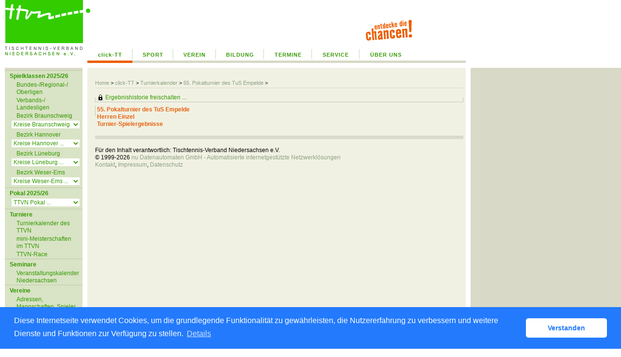

--- FILE ---
content_type: text/html; charset=utf-8
request_url: https://ttvn.click-tt.de/cgi-bin/WebObjects/nuLigaTTDE.woa/wa/tournamentMatchesReport?federation=TTVN&competition=198975
body_size: 21921
content:
<!DOCTYPE html PUBLIC "-//W3C//DTD XHTML 1.0 Transitional//EN" "http://www.w3.org/TR/xhtml1/DTD/xhtml1-transitional.dtd">
<html xmlns="http://www.w3.org/1999/xhtml" lang="de">
  <!-- InstanceBegin template="/Templates/Standard.dwt" codeOutsideHTMLIsLocked="false" -->
  <head>
    <meta http-equiv="content-type" content="text/html; charset=utf-8" />
    <meta name="robots" content="all" />
    <meta name="publisher" content="nuLiga" />
    <meta name="author" content="nuLiga" />
    <meta name="nuLigaStatsUrl" content="/nuLigaTTDE/wa/tournamentMatchesReport/view?federation=TTVN&competition=198975" />
<meta name="uLigaStatsRefUrl" />

    <!-- InstanceBeginEditable name="doctitle" -->
    <title>
      click-TT
       &ndash; 
      Turnier-Spielergebnisse
    </title>
    
    <!-- InstanceEndEditable -->
    
<link rel="stylesheet" type="text/css" href="/WebObjects/nuLiga.woa/Frameworks/nuLigaWebResources.framework/WebServerResources/css/print.css?nlv=6f357bc9" media="print" />
    
<link rel="stylesheet" type="text/css" href="/WebObjects/nuLiga.woa/Frameworks/nuLigaWebResources.framework/WebServerResources/css/default.css?nlv=6f357bc9" media="all" />
    
<link rel="stylesheet" type="text/css" href="/WebObjects/nuLiga.woa/Frameworks/nuLigaWebResources.framework/WebServerResources/css/interface.css?nlv=6f357bc9" media="screen" />
    <link rel="stylesheet" type="text/css" href="/sources/template.css?nlv=6f357bc9" media="screen" />

    
<link rel="stylesheet" type="text/css" href="/WebObjects/nuLiga.woa/Frameworks/nuLigaWebResources.framework/WebServerResources/css/club-offers.css?nlv=6f357bc9" media="all" />
    
<link rel="stylesheet" type="text/css" href="/WebObjects/nuLiga.woa/Frameworks/nuLigaWebResources.framework/WebServerResources/css/referee-observation-questionnaire.css?nlv=6f357bc9" media="all" />
    
    <script type="text/javascript" src="/WebObjects/nuLiga.woa/Frameworks/nuLigaWebResources.framework/WebServerResources/js/default.js?nlv=6f357bc9"></script>
    
      <script type="text/javascript" src="/banner/federationLists.ujs?nlv=6f357bc9"></script>
      <script type="text/javascript" src="/banner/federationFunctions.js?nlv=6f357bc9"></script>
      
        <script type="text/javascript" src="https://banner.click-tt.de/lists.ujs?nlv=6f357bc9"></script>
        <script type="text/javascript" src="https://banner.click-tt.de/functions.js?nlv=6f357bc9"></script>
      
      
      
    
    <script type="text/javascript">
               <!-- 
      	var tickerposition=0; 
      	var tickerlength=50; 
        var tickermessage='';  
      	function initTerminationMessageTicker() {		 
      		if ( tickermessage != "" ) {	 
      			var i, msg=""; 
      			for ( i=0;i<tickerlength;i++ ) msg += " "; 
      			msg += "+ + + " + tickermessage + " + + +"; 
      			document.getElementById("terminationMessage").innerHTML = msg.substr(tickerposition,tickerlength).replace(/ /g," ") + " "; 
      			if ( tickerposition++ >= msg.length ) tickerposition=0; 
      			setTimeout("initTerminationMessageTicker()",1500/10);		 
      	} 
      }
       //--> 
    </script>
    
    
      <link rel="stylesheet" type="text/css" href="//cdnjs.cloudflare.com/ajax/libs/cookieconsent2/3.1.0/cookieconsent.min.css" />
<script src="//cdnjs.cloudflare.com/ajax/libs/cookieconsent2/3.1.0/cookieconsent.min.js"></script>
<script>
    window.addEventListener("load", function() {
    window.cookieconsent.initialise({
        "cookie": {
            "name": "disclaimer_cookie",
            "expiryDays": 999
        },
        "palette": {
            "popup": {
                "background": "#237afc"
            },
            "button": {
                "background": "#fff",
                "text": "#237afc"
            }
        },
        "theme": "classic",
        "position": "bottom",
        "content": {
            "message": "Diese Internetseite verwendet Cookies, um die grundlegende Funktionalität zu gewährleisten, die Nutzererfahrung zu verbessern und weitere Dienste und Funktionen zur Verfügung zu stellen.",
            "dismiss": "Verstanden",
            "link": "Details",
            "href": 'https://ttvn.click-tt.de/cgi-bin/WebObjects/nuLigaTTDE.woa/wa/dataProtection'
        }
    })});
</script>
    
  </head>
  <body>
    
      
        <div id="banner-super">
		
<!-- SZM is no longer in use -->
		
		</div>
      
      
        <div id="banner-skyscraper">
		
<!-- SZM is no longer in use -->
		
		</div>
      
      <div id="layoutBanner800">
        <script type="text/javascript">
          if (typeof layoutBanner800 === 'function') {
            layoutBanner800();
          }
        </script>
      </div>
      <div id="layoutBanner801">
        <script type="text/javascript">
          if (typeof layoutBanner801 === 'function') {
            layoutBanner801();
          }
        </script>
      </div>
    

    <div id="page">
      
      <div id="header">
        <div id="logo">
        
            
          
          
            
              <a href="https://www.ttvn.de/"> <img  alt="Home" src="/WebObjects/nuLiga.woa/Frameworks/nuLigaWebResources.framework/WebServerResources/img/spacer.gif?nlv=6f357bc9" /> </a>
            

          

        </div>
        
          
            
              <script type="text/javascript">banner0();</script>
            
            
            
          

        

        
        <div id="date"> <!-- TODO: publish a reasonable update date --> </div>
      </div>
      <div id="tabs-external">
        
          
        
            <ul id="main_navigation">
            <li><a href="/" style="width:93px; text-align:center" class="active">click-TT</a></li>
            <li><a href="https://www.ttvn.de/content.php?ID_1=1" style="width:84px; text-align:center">SPORT</a></li>
			<li><a href="https://www.ttvn.de/content.php?ID_1=2" style="width:88px; text-align:center">VEREIN</a></li>
			<li><a href="https://www.ttvn.de/content.php?ID_1=3" style="width:99px; text-align:center">BILDUNG</a></li>
			<li><a href="https://www.ttvn.de/termine/index.php" style="width:99px; text-align:center">TERMINE</a></li>
			<li><a href="https://www.ttvn.de/content.php?ID_1=5" style="width:98px; text-align:center">SERVICE</a></li>
			<li><a href="https://www.ttvn.de/content.php?ID_1=6" style="width:109px; text-align:center; background:none; ">&Uuml;BER UNS</a></li>
            </ul>
        
        

        

      </div>
      

      <div id="tabs">
        

        

      </div>
      
  <div id="breadcrumb">
    

  
  
    <a target="_top" href="https://www.ttvn.de/">Home</a>
    &gt; 
    <a href="http://ttvn.click-tt.de/cgi-bin/WebObjects/nuLigaTTDE.woa/wa/home?federation=TTVN">click-TT</a>
    &gt; 
  

    <a href="/cgi-bin/WebObjects/nuLigaTTDE.woa/wa/tournamentCalendar?federation=TTVN">Turnierkalender</a>
    &gt; 
    <a href="/cgi-bin/WebObjects/nuLigaTTDE.woa/wa/tournamentCalendarDetail?tournament=149768&amp;federation=TTVN">55. Pokalturnier des TuS Empelde</a>
    &gt; 
  </div>
  <div id="container">
    <div id="navigation"> 
<ul>
  <script type="text/javascript">banner1();</script>
  <li> <strong>Spielklassen 2025/26</strong>
    <ul>
      <li> <a href="/cgi-bin/WebObjects/ClickNTTV.woa/wa/leaguePage?championship=DTTB+25/26">Bundes-/Regional-/<br />
        Oberligen</a></li>
      <li><a href="/cgi-bin/WebObjects/ClickNTTV.woa/wa/leaguePage?championship=TTVN%2025/26">Verbands-/<br />
        Landesligen</a></li>
      <li><a href="/cgi-bin/WebObjects/ClickNTTV.woa/wa/leaguePage?championship=BV%20BS%2025/26">Bezirk Braunschweig</a></li>
      <li>
        <form name="form1" method="get" action="/cgi-bin/WebObjects/ClickNTTV.woa/wa/leaguePage">
          <select name="championship" onChange="this.form.submit();">
            <option selected>Kreise Braunschweig ...</option>
            <option value="RV BS 25/26">Braunschweig</option>
            <option value="RV GW 25/26">Gifhorn-Wolfsburg</option>
            <option value="KV GS 25/26">Goslar</option>
            <option value="KV HE 25/26">Helmstedt</option>
            <option value="KV PE 25/26">Peine</option>
            <option value="RV SN 25/26">S&uuml;dniedersachsen</option>
          </select>
        </form>
      </li>
      <li><a href="/cgi-bin/WebObjects/ClickNTTV.woa/wa/leaguePage?championship=BV%20HA%2025/26">Bezirk Hannover</a></li>
      <li>
        <form name="form1" method="get" action="/cgi-bin/WebObjects/ClickNTTV.woa/wa/leaguePage">
          <select name="championship" onChange="this.form.submit();">
            <option selected>Kreise Hannover ...</option>
            <option value="KV DH 25/26">Diepholz</option>
            <option value="KV HM 25/26">Hameln-Pyrmont</option>
            <option value="RV H 25/26">Hannover</option>
            <option value="KV HI 25/26">Hildesheim</option>
            <option value="KV HOL 25/26">Holzminden</option>
            <option value="KV NI 25/26">Nienburg</option>
            <option value="KV SHG 25/26">Schaumburg</option>
          </select>
        </form>
      </li>
      <li><a href="/cgi-bin/WebObjects/ClickNTTV.woa/wa/leaguePage?championship=BV%20LG%2025/26">Bezirk L&uuml;neburg</a></li>
      <li>
        <form name="form1" method="get" action="/cgi-bin/WebObjects/ClickNTTV.woa/wa/leaguePage">
          <select name="championship" onChange="this.form.submit();">
            <option selected>Kreise L&uuml;neburg ...</option>
            <option value="KV CE 25/26">Celle</option>
            <option value="KV CUX 25/26">Cuxhaven</option>
            <option value="KV WL 25/26">Harburg-Land</option>
            <option value="KV LG 25/26">L&uuml;neburg</option>
            <option value="KV OHZ 25/26">Osterholz</option>
            <option value="KV ROW 25/26">Rotenburg-W&uuml;mme</option>
            <option value="KV HK 25/26">Heidekreis</option>
            <option value="RV UW 25/26">Uelzen-Wendland</option>
	    <option value="KV STD 25/26">Stade</option>
            <option value="KV VER 25/26">Verden</option>
          </select>
        </form>
      </li>
      <li><a href="/cgi-bin/WebObjects/ClickNTTV.woa/wa/leaguePage?championship=BV%20WE%2025/26">Bezirk Weser-Ems</a></li>
      <li>
        <form name="form1" method="get" action="/cgi-bin/WebObjects/ClickNTTV.woa/wa/leaguePage">
          <select name="championship" onChange="this.form.submit();">
            <option selected>Kreise Weser-Ems ...</option>
            <option value="KV AML 25/26">Ammerland</option>
            <option value="KV AUR/WTM 25/26">Aurich/Wittmund</option>
            <option value="KV CLP 25/26">Cloppenburg</option>
            <option value="KV DEL/OLL 25/26">Delmenhorst/Oldenburg-Land</option>
            <option value="KV EMD 25/26">Emden</option>
            <option value="RV EV 25/26">Ems-Vechte</option>
	    <option value="KV FRI/WHV 25/26">Friesland/Wilhelmshaven</option>
            <option value="KV LER 25/26">Leer</option>
            <option value="KV OLS 25/26">Oldenburg-Stadt</option>
            <option value="KV OSL 25/26">Osnabr&uuml;ck-Land</option>
            <option value="KV OSS 25/26">Osnabr&uuml;ck-Stadt</option>
            <option value="KV VEC 25/26">Vechta</option>
            <option value="KV WEM 25/26">Wesermarsch</option>
          </select>
        </form>
      </li>
    </ul>
  </li>
   <li><strong>Pokal 2025/26</strong>
    <ul>
      <li>
        <form action="/cgi-bin/WebObjects/ClickNTTV.woa/wa/leaguePage" method="get" name="selectChmpFormTTVNPokal" id="selectChmpFormTTVNPokal">
          <select name="championship" onChange="this.form.submit();">
            <option value="0" selected="selected">TTVN Pokal ...</option>
            <option value="TTVN Pokal 25/26">Verband</option>
            <option value="BV BS Pokal 25/26">&nbsp;&nbsp;Bezirksverband Braunschweig</option>
            <option value="RV BS Pokal 25/26">&nbsp;&nbsp;&nbsp;&nbsp;Braunschweig</option>
            <option value="RV GW Pokal 25/26">&nbsp;&nbsp;&nbsp;&nbsp;Gifhorn-Wolfsburg</option>
            <option value="KV GS Pokal 25/26">&nbsp;&nbsp;&nbsp;&nbsp;Goslar</option>
            <option value="KV HE Pokal 25/26">&nbsp;&nbsp;&nbsp;&nbsp;Helmstedt</option>
            <option value="KV PE Pokal 25/26">&nbsp;&nbsp;&nbsp;&nbsp;Peine</option>
            <option value="RV SN Pokal 25/26">&nbsp;&nbsp;&nbsp;&nbsp;S&uuml;dniedersachsen</option>
            <option value="BV HA Pokal 25/26">&nbsp;&nbsp;Bezirksverband Hannover</option>
            <option value="KV DH Pokal 25/26">&nbsp;&nbsp;&nbsp;&nbsp;Diepholz</option>
            <option value="KV HM Pokal 25/26">&nbsp;&nbsp;&nbsp;&nbsp;Hameln-Pyrmont</option>
            <option value="KV HI Pokal 25/26">&nbsp;&nbsp;&nbsp;&nbsp;Hildesheim</option>
	    <option value="RV H Pokal 25/26">&nbsp;&nbsp;&nbsp;&nbsp;Hannover</option>
            <option value="KV HOL Pokal 25/26">&nbsp;&nbsp;&nbsp;&nbsp;Holzminden</option>
            <option value="KV NI Pokal 25/26">&nbsp;&nbsp;&nbsp;&nbsp;Nienburg</option>
            <option value="KV SHG Pokal 25/26">&nbsp;&nbsp;&nbsp;&nbsp;Schaumburg</option>
            <option value="BV LG Pokal 25/26">&nbsp;&nbsp;Bezirksverband L&uuml;neburg</option>
            <option value="KV CE Pokal 25/26">&nbsp;&nbsp;&nbsp;&nbsp;Celle</option>
            <option value="KV CUX Pokal 25/26">&nbsp;&nbsp;&nbsp;&nbsp;Cuxhaven</option>
            <option value="KV WL Pokal 25/26">&nbsp;&nbsp;&nbsp;&nbsp;Harburg-Land</option>
            <option value="KV DAN Pokal 25/26">&nbsp;&nbsp;&nbsp;&nbsp;L&uuml;chow-Dannenberg</option>
            <option value="KV LG Pokal 25/26">&nbsp;&nbsp;&nbsp;&nbsp;L&uuml;neburg</option>
            <option value="KV OHZ Pokal 25/26">&nbsp;&nbsp;&nbsp;&nbsp;Osterholz</option>
            <option value="KV ROW Pokal 25/26">&nbsp;&nbsp;&nbsp;&nbsp;Rotenburg-W&uuml;mme</option>
            <option value="KV HK Pokal 25/26">&nbsp;&nbsp;&nbsp;&nbsp;Heidekreis</option>
            <option value="KV STD Pokal 25/26">&nbsp;&nbsp;&nbsp;&nbsp;Stade</option>
            <option value="KV UE Pokal 25/26">&nbsp;&nbsp;&nbsp;&nbsp;Uelzen</option>
            <option value="KV VER Pokal 25/26">&nbsp;&nbsp;&nbsp;&nbsp;Verden</option>
            <option value="BV WE Pokal 25/26">&nbsp;&nbsp;Bezirksverband Weser-Ems</option>
            <option value="KV AML Pokal 25/26">&nbsp;&nbsp;&nbsp;&nbsp;Ammerland</option>
            <option value="KV AUR/WTM Pokal 25/26">&nbsp;&nbsp;&nbsp;&nbsp;Aurich/Wittmund</option>
            <option value="KV CLP Pokal 25/26">&nbsp;&nbsp;&nbsp;&nbsp;Cloppenburg</option>
	    <option value="KV DEL/OLL Pokal 25/26">&nbsp;&nbsp;&nbsp;&nbsp;Delmenhorst/Oldenburg-Land</option>
            <option value="KV EMD Pokal 25/26">&nbsp;&nbsp;&nbsp;&nbsp;Emden</option>	    
	    <option value="RV EV Pokal 25/26">&nbsp;&nbsp;&nbsp;&nbsp;Ems-Vechte</option>
            <option value="KV FRI/WHV Pokal 25/26">&nbsp;&nbsp;&nbsp;&nbsp;Friesland/Wilhelmshaven</option>
            <option value="KV LER Pokal 25/26">&nbsp;&nbsp;&nbsp;&nbsp;Leer</option>
            <option value="KV OLS Pokal 25/26">&nbsp;&nbsp;&nbsp;&nbsp;Oldenburg-Stadt</option>
            <option value="KV OSL Pokal 25/26">&nbsp;&nbsp;&nbsp;&nbsp;Osnabr&uuml;ck-Land</option>
            <option value="KV OSS Pokal 25/26">&nbsp;&nbsp;&nbsp;&nbsp;Osnabr&uuml;ck-Stadt</option>
            <option value="KV VEC Pokal 25/26">&nbsp;&nbsp;&nbsp;&nbsp;Vechta</option>
            <option value="KV WEM Pokal 25/26">&nbsp;&nbsp;&nbsp;&nbsp;Wesermarsch</option>
          </select>
        </form>
      </li>
    </ul>
  </li>
  <script type="text/javascript">banner2();</script>
  <li><strong>Turniere</strong>
    <ul>
      <li><a href="/cgi-bin/WebObjects/ClickNTTV.woa/wa/tournamentCalendar?federation=TTVN">Turnierkalender des TTVN</a></li>
      <li><a href="https://www.mytischtennis.de/click-tt/TTVN/mini-Meisterschaften" target="_blank">mini-Meisterschaften im TTVN</a></li>
      <li><a href="/cgi-bin/WebObjects/ClickNTTV.woa/wa/tournamentCalendar?federation=TTVN&circuit=TTVN-Race 26">TTVN-Race</a></li>
    </ul>
  </li>
  <li><strong>Seminare</strong>
    <ul>
      <li><a href="https://www.mytischtennis.de/click-tt/TTVN/seminare" target="_blank">Veranstaltungskalender Niedersachsen</a></li>
    </ul>
  </li>
  <li><strong>Vereine</strong>
    <ul>
      <li><a href="/cgi-bin/WebObjects/ClickNTTV.woa/wa/clubSearch?federation=TTVN">Adressen, Mannschaften, Spieler, Ergebnisse</a></li>
    </ul>
  </li>
  <li><strong>Spieler</strong>
    <ul>
      <li><a href="/cgi-bin/WebObjects/ClickNTTV.woa/wa/licenceTransferFilter?federation=TTVN">Wechselliste</a></li>
    </ul>
    <ul>
      <li><a href="/cgi-bin/WebObjects/ClickNTTV.woa/wa/ttrFilter?federation=TTVN">Q-TTR-Liste</a></li>
    </ul>
  </li>
  <li><strong>Archiv</strong>
    <ul>
      <li><a href="/cgi-bin/WebObjects/ClickNTTV.woa/wa/championshipArchive">Wettkampfarchiv</a></li>
    </ul>
  </li>
  <li><strong>Links</strong>
    <ul>
      <script type="text/javascript">popupLink();</script>
      <li><a href="http://www.ttvn.de/">Homepage TTVN</a> </li>
      <li><a target="_blank" href="http://dttb.click-tt.de">click-TT DTTB </a> </li>
      <li><a target="_blank" href="http://ttvbw.click-tt.de/">click-TT BaWü</a></li>
      <li><a target="_blank" href="http://ttvwh.click-tt.de/">click-TT Württemberg </a></li>
      <li><a target="_blank" href="http://ttvb.click-tt.de">click-TT Brandenburg</a> </li>
      <li><a target="_blank" href="http://bttv.click-tt.de">click-TT Bayern</a> </li>
      <li><a target="_blank" href="http://fttb.click-tt.de">click-TT Bremen</a> </li>
      <li><a target="_blank" href="http://httv.click-tt.de/">click-TT Hessen</a> </li>
      <li><a target="_blank" href="http://ttvmv.click-tt.de">click-TT Mecklenburg-Vorpommern</a></li>
      <li><a target="_blank" href="http://rttv.click-tt.de">click-TT Rheinhessen</a> </li>
      <li><a target="_blank" href="https://www.rttvr.de/click-tt/">click-TT Rheinland</a></li>
      <li><a target="_blank" href="http://pttv.click-tt.de">click-TT Pfalz</a> </li>
      <li><a target="_blank" href="http://sttb.click-tt.de">click-TT Saarland</a></li>
      <li><a target="_blank" href="http://ttvsa.click-tt.de">click-TT Sachsen-Anhalt</a></li>
      <li><a target="_blank" href="http://tttv.click-tt.de">click-TT Thüringen</a></li>
      <li><a target="_blank" href="http://wttv.click-tt.de">click-TT Westdeutschland</a></li>
      <li><a target="_blank" href="http://ohne.click-tt.de/">click-TT restliche Verbände</a></li>
    </ul>
  </li>
</ul>
 </div>
    <div id="content">
      <div id="content-row1">
         
  <div id="locker">
    <script type="text/javascript">
      function toggleDisplay(elementId) {
          var control = document.getElementById(elementId);
          if ( control.style.display == "none" ) control.style.display = "block";
          else control.style.display = "none";
       }
    </script>
    
      <form method="post" action="https://ttvn.click-tt.de/cgi-bin/WebObjects/nuLigaTTDE.woa/wa/tournamentMatchesReport?federation=TTVN&competition=198975" class="query">
        <fieldset>
          <legend>
            <a href="#" onclick="toggleDisplay('historicalDataForm');">Ergebnishistorie freischalten ...</a>
          </legend>
          <div id="historicalDataForm" style="display:none">
            <p class="info">
              Der Zugriff auf personenbezogene Inhalte früherer Spielzeiten ist click-TT-Nutzern vorbehalten, die über Benutzernamen und Passwort verfügen und sich im Rahmen ihres Zugangs den Datenschutzbestimmungen unterworfen haben. Die Freischaltung erfolgt für einen Zeitraum von 30 Minuten. Falls Sie keinen Zugang haben, nutzen Sie bitte die Möglichkeit der
              
                <a target="_top" href="/cgi-bin/WebObjects/nuLigaTTDE.woa/wa/nuUserIdentification?federation=TTVN">Neuregistrierung</a>.
              
            </p>
            <p>&nbsp;</p>
            <p>
              <label>E-Mail:</label>
              <input type="text" name="username" />
            </p>
            <p>
              <label>Passwort:</label>
              <input type="password" name="password" />
            </p>
            <p class="action"> <input type="submit" value="Login" class="button" /></p>
          </div>
        </fieldset>
      </form>
    
    
  </div>


        <h1>
          55. Pokalturnier des TuS Empelde
          <br />
          Herren Einzel
          
            <br />
            Turnier-Spielergebnisse 
          
        </h1>
        
      </div>
    </div>
  </div>

      <div id="footer-external">
        
      </div>
      <div id="footer">
      	<div id="footer-left">
    	    
	        
	        	<div id="footer-copyright">Für den Inhalt verantwortlich:&nbsp;Tischtennis-Verband Niedersachsen e.V. </div>
	        
	        <div id="footer-link">
	        	&copy;&nbsp;1999-2026&nbsp;<a target="_blank" href="http://www.datenautomaten.nu">nu Datenautomaten GmbH - Automatisierte internetgestützte Netzwerklösungen</a>
	        </div>
	        <div id="footer-navigation">
	          <a href="http://ttvn.click-tt.de/cgi-bin/WebObjects/nuLigaTTDE.woa/wa/contact?federation=TTVN">Kontakt</a>, 
	          <a href="http://ttvn.click-tt.de/cgi-bin/WebObjects/nuLigaTTDE.woa/wa/legalNotice?federation=TTVN">Impressum</a>,
	            <a href="http://ttvn.click-tt.de/cgi-bin/WebObjects/nuLigaTTDE.woa/wa/dataProtection?federation=TTVN">Datenschutz</a>
	          
	        </div>
       </div>
      <div id="footer-right">
      	<script type="text/javascript">
	          if (typeof fedBanner104 === 'function') {
	            fedBanner104();
	          }
    	</script>
      </div>
  	</div>
    </div>
    
    <script language="JavaScript" type="text/javascript"><!-- Dynamic client side script from WebObjects

//-->
</script>
  </body>
  <!-- InstanceEnd -->
</html>